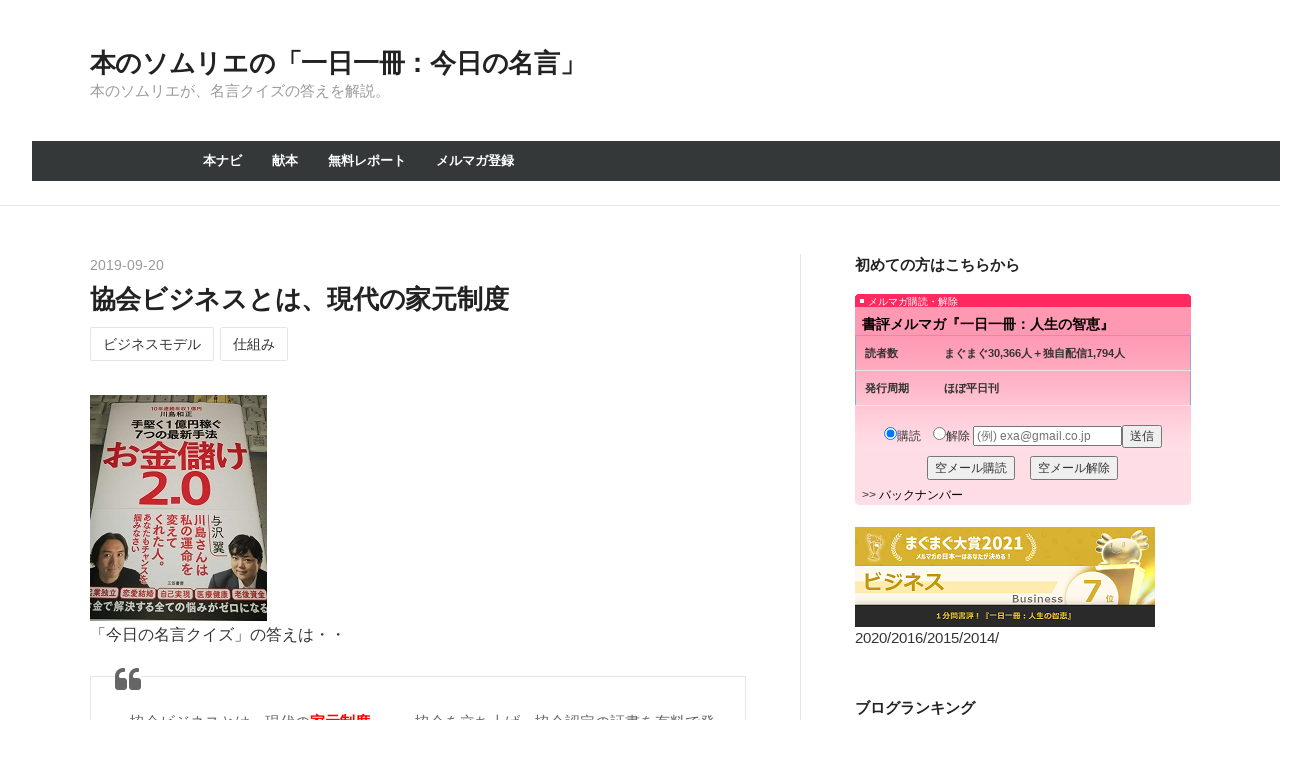

--- FILE ---
content_type: text/html; charset=utf-8
request_url: https://www.1books.jp/entry/2019/09/20/074340
body_size: 17263
content:
<!DOCTYPE html>
<html
  lang="ja"

data-admin-domain="//blog.hatena.ne.jp"
data-admin-origin="https://blog.hatena.ne.jp"
data-author="japantn"
data-avail-langs="ja en"
data-blog="japantn.hatenablog.com"
data-blog-host="japantn.hatenablog.com"
data-blog-is-public="1"
data-blog-name="本のソムリエの「一日一冊：今日の名言」"
data-blog-owner="japantn"
data-blog-show-ads=""
data-blog-show-sleeping-ads=""
data-blog-uri="https://www.1books.jp/"
data-blog-uuid="6653812171406116147"
data-blogs-uri-base="https://www.1books.jp"
data-brand="pro"
data-data-layer="{&quot;hatenablog&quot;:{&quot;admin&quot;:{},&quot;analytics&quot;:{&quot;brand_property_id&quot;:&quot;&quot;,&quot;measurement_id&quot;:&quot;&quot;,&quot;non_sampling_property_id&quot;:&quot;&quot;,&quot;property_id&quot;:&quot;&quot;,&quot;separated_property_id&quot;:&quot;UA-29716941-22&quot;},&quot;blog&quot;:{&quot;blog_id&quot;:&quot;6653812171406116147&quot;,&quot;content_seems_japanese&quot;:&quot;true&quot;,&quot;disable_ads&quot;:&quot;custom_domain&quot;,&quot;enable_ads&quot;:&quot;false&quot;,&quot;enable_keyword_link&quot;:&quot;false&quot;,&quot;entry_show_footer_related_entries&quot;:&quot;true&quot;,&quot;force_pc_view&quot;:&quot;true&quot;,&quot;is_public&quot;:&quot;true&quot;,&quot;is_responsive_view&quot;:&quot;true&quot;,&quot;is_sleeping&quot;:&quot;false&quot;,&quot;lang&quot;:&quot;ja&quot;,&quot;name&quot;:&quot;\u672c\u306e\u30bd\u30e0\u30ea\u30a8\u306e\u300c\u4e00\u65e5\u4e00\u518a\uff1a\u4eca\u65e5\u306e\u540d\u8a00\u300d&quot;,&quot;owner_name&quot;:&quot;japantn&quot;,&quot;uri&quot;:&quot;https://www.1books.jp/&quot;},&quot;brand&quot;:&quot;pro&quot;,&quot;page_id&quot;:&quot;entry&quot;,&quot;permalink_entry&quot;:{&quot;author_name&quot;:&quot;japantn&quot;,&quot;categories&quot;:&quot;\u30d3\u30b8\u30cd\u30b9\u30e2\u30c7\u30eb\t\u4ed5\u7d44\u307f&quot;,&quot;character_count&quot;:647,&quot;date&quot;:&quot;2019-09-20&quot;,&quot;entry_id&quot;:&quot;26006613436931916&quot;,&quot;first_category&quot;:&quot;\u30d3\u30b8\u30cd\u30b9\u30e2\u30c7\u30eb&quot;,&quot;hour&quot;:&quot;7&quot;,&quot;title&quot;:&quot;\u5354\u4f1a\u30d3\u30b8\u30cd\u30b9\u3068\u306f\u3001\u73fe\u4ee3\u306e\u5bb6\u5143\u5236\u5ea6&quot;,&quot;uri&quot;:&quot;https://www.1books.jp/entry/2019/09/20/074340&quot;},&quot;pro&quot;:&quot;pro&quot;,&quot;router_type&quot;:&quot;blogs&quot;}}"
data-device="pc"
data-dont-recommend-pro="false"
data-global-domain="https://hatena.blog"
data-globalheader-color="b"
data-globalheader-type="pc"
data-has-touch-view="1"
data-help-url="https://help.hatenablog.com"
data-hide-header="1"
data-no-suggest-touch-view="1"
data-page="entry"
data-parts-domain="https://hatenablog-parts.com"
data-plus-available="1"
data-pro="true"
data-router-type="blogs"
data-sentry-dsn="https://03a33e4781a24cf2885099fed222b56d@sentry.io/1195218"
data-sentry-environment="production"
data-sentry-sample-rate="0.1"
data-static-domain="https://cdn.blog.st-hatena.com"
data-version="ce040fcbad0d42a5e1cae88990dad0"




  data-initial-state="{}"

  >
  <head prefix="og: http://ogp.me/ns# fb: http://ogp.me/ns/fb# article: http://ogp.me/ns/article#">

  

  
  <meta name="viewport" content="width=device-width, initial-scale=1.0" />


  


  

  <meta name="robots" content="max-image-preview:large" />


  <meta charset="utf-8"/>
  <meta http-equiv="X-UA-Compatible" content="IE=7; IE=9; IE=10; IE=11" />
  <title>協会ビジネスとは、現代の家元制度 - 本のソムリエの「一日一冊：今日の名言」</title>

  
  <link rel="canonical" href="https://www.1books.jp/entry/2019/09/20/074340"/>



  

<meta itemprop="name" content="協会ビジネスとは、現代の家元制度 - 本のソムリエの「一日一冊：今日の名言」"/>

  <meta itemprop="image" content="https://cdn.image.st-hatena.com/image/scale/ea806f75909f4fb738ab84d53eb7f4f3fef2c05a/backend=imagemagick;version=1;width=1300/https%3A%2F%2Fcdn-ak.f.st-hatena.com%2Fimages%2Ffotolife%2Fj%2Fjapantn%2F20190920%2F20190920074101.jpg"/>


  <meta property="og:title" content="協会ビジネスとは、現代の家元制度 - 本のソムリエの「一日一冊：今日の名言」"/>
<meta property="og:type" content="article"/>
  <meta property="og:url" content="https://www.1books.jp/entry/2019/09/20/074340"/>

  <meta property="og:image" content="https://cdn.image.st-hatena.com/image/scale/ea806f75909f4fb738ab84d53eb7f4f3fef2c05a/backend=imagemagick;version=1;width=1300/https%3A%2F%2Fcdn-ak.f.st-hatena.com%2Fimages%2Ffotolife%2Fj%2Fjapantn%2F20190920%2F20190920074101.jpg"/>

<meta property="og:image:alt" content="協会ビジネスとは、現代の家元制度 - 本のソムリエの「一日一冊：今日の名言」"/>
    <meta property="og:description" content="「今日の名言クイズ」の答えは・・ ・協会ビジネスとは、現代の家元制度・・・協会を立ち上げ、協会認定の証書を有料で発行するというビジネスです・・業界標準となる教材と学習講座を作ります。そして、それを修了した人や検定に合格した人に認定書を発行していきます・・最近は・・一般社団法人を立ち上げ、業界標準となるルールと資格を作って、認定するようになっています（ｐ181） 「お金儲け2.0 手堅く1億円稼ぐ7つの最新手法」川島 和正、三笠書房 【私の評価】★★★★☆（82点）[楽天ブックスで購入する]" />
<meta property="og:site_name" content="本のソムリエの「一日一冊：今日の名言」"/>

  <meta property="article:published_time" content="2019-09-19T22:43:40Z" />

    <meta property="article:tag" content="ビジネスモデル" />
    <meta property="article:tag" content="仕組み" />
      <meta name="twitter:card"  content="summary_large_image" />
    <meta name="twitter:image" content="https://cdn.image.st-hatena.com/image/scale/ea806f75909f4fb738ab84d53eb7f4f3fef2c05a/backend=imagemagick;version=1;width=1300/https%3A%2F%2Fcdn-ak.f.st-hatena.com%2Fimages%2Ffotolife%2Fj%2Fjapantn%2F20190920%2F20190920074101.jpg" />  <meta name="twitter:title" content="協会ビジネスとは、現代の家元制度 - 本のソムリエの「一日一冊：今日の名言」" />    <meta name="twitter:description" content="「今日の名言クイズ」の答えは・・ ・協会ビジネスとは、現代の家元制度・・・協会を立ち上げ、協会認定の証書を有料で発行するというビジネスです・・業界標準となる教材と学習講座を作ります。そして、それを修了した人や検定に合格した人に認定書を発行していきます・・最近は・・一般社団法人を立ち上げ、業界標準となるルールと資格を作っ…" />  <meta name="twitter:app:name:iphone" content="はてなブログアプリ" />
  <meta name="twitter:app:id:iphone" content="583299321" />
  <meta name="twitter:app:url:iphone" content="hatenablog:///open?uri=https%3A%2F%2Fwww.1books.jp%2Fentry%2F2019%2F09%2F20%2F074340" />  <meta name="twitter:site" content="@japantn" />
  
    <meta name="description" content="「今日の名言クイズ」の答えは・・ ・協会ビジネスとは、現代の家元制度・・・協会を立ち上げ、協会認定の証書を有料で発行するというビジネスです・・業界標準となる教材と学習講座を作ります。そして、それを修了した人や検定に合格した人に認定書を発行していきます・・最近は・・一般社団法人を立ち上げ、業界標準となるルールと資格を作って、認定するようになっています（ｐ181） 「お金儲け2.0 手堅く1億円稼ぐ7つの最新手法」川島 和正、三笠書房 【私の評価】★★★★☆（82点）[楽天ブックスで購入する]" />
    <meta name="google-site-verification" content="cov6ltlyAA-J8hddj_hIIkfaX30CFuj53H5quAsLZPA" />
    <meta name="keywords" content="本のソムリエ,一日一冊,名言" />
    <meta name="msvalidate.01" content="02B4CF77DFA605126D34F78DCE924EEC" />


  
<script
  id="embed-gtm-data-layer-loader"
  data-data-layer-page-specific="{&quot;hatenablog&quot;:{&quot;blogs_permalink&quot;:{&quot;entry_afc_issued&quot;:&quot;false&quot;,&quot;has_related_entries_with_elasticsearch&quot;:&quot;false&quot;,&quot;is_author_pro&quot;:&quot;true&quot;,&quot;is_blog_sleeping&quot;:&quot;false&quot;,&quot;blog_afc_issued&quot;:&quot;false&quot;}}}"
>
(function() {
  function loadDataLayer(elem, attrName) {
    if (!elem) { return {}; }
    var json = elem.getAttribute(attrName);
    if (!json) { return {}; }
    return JSON.parse(json);
  }

  var globalVariables = loadDataLayer(
    document.documentElement,
    'data-data-layer'
  );
  var pageSpecificVariables = loadDataLayer(
    document.getElementById('embed-gtm-data-layer-loader'),
    'data-data-layer-page-specific'
  );

  var variables = [globalVariables, pageSpecificVariables];

  if (!window.dataLayer) {
    window.dataLayer = [];
  }

  for (var i = 0; i < variables.length; i++) {
    window.dataLayer.push(variables[i]);
  }
})();
</script>

<!-- Google Tag Manager -->
<script>(function(w,d,s,l,i){w[l]=w[l]||[];w[l].push({'gtm.start':
new Date().getTime(),event:'gtm.js'});var f=d.getElementsByTagName(s)[0],
j=d.createElement(s),dl=l!='dataLayer'?'&l='+l:'';j.async=true;j.src=
'https://www.googletagmanager.com/gtm.js?id='+i+dl;f.parentNode.insertBefore(j,f);
})(window,document,'script','dataLayer','GTM-P4CXTW');</script>
<!-- End Google Tag Manager -->











  <link rel="shortcut icon" href="https://www.1books.jp/icon/favicon">
<link rel="apple-touch-icon" href="https://www.1books.jp/icon/touch">
<link rel="icon" sizes="192x192" href="https://www.1books.jp/icon/link">

  

<link rel="alternate" type="application/atom+xml" title="Atom" href="https://www.1books.jp/feed"/>
<link rel="alternate" type="application/rss+xml" title="RSS2.0" href="https://www.1books.jp/rss"/>

  <link rel="alternate" type="application/json+oembed" href="https://hatena.blog/oembed?url=https%3A%2F%2Fwww.1books.jp%2Fentry%2F2019%2F09%2F20%2F074340&amp;format=json" title="oEmbed Profile of 協会ビジネスとは、現代の家元制度"/>
<link rel="alternate" type="text/xml+oembed" href="https://hatena.blog/oembed?url=https%3A%2F%2Fwww.1books.jp%2Fentry%2F2019%2F09%2F20%2F074340&amp;format=xml" title="oEmbed Profile of 協会ビジネスとは、現代の家元制度"/>
  
  <link rel="author" href="http://www.hatena.ne.jp/japantn/">

  

  
      <link rel="preload" href="https://cdn-ak.f.st-hatena.com/images/fotolife/j/japantn/20190920/20190920074101.jpg" as="image"/>


  
    
<link rel="stylesheet" type="text/css" href="https://cdn.blog.st-hatena.com/css/blog.css?version=ce040fcbad0d42a5e1cae88990dad0"/>

    
  <link rel="stylesheet" type="text/css" href="https://usercss.blog.st-hatena.com/blog_style/6653812171406116147/0d8db105b539a1d13fe783677d84e0f177797389"/>
  
  

  

  
<script> </script>

  
<style>
  div#google_afc_user,
  div.google-afc-user-container,
  div.google_afc_image,
  div.google_afc_blocklink {
      display: block !important;
  }
</style>


  

  
    <script type="application/ld+json">{"@context":"http://schema.org","@type":"Article","dateModified":"2019-12-13T09:04:42+09:00","datePublished":"2019-09-20T07:43:40+09:00","description":"「今日の名言クイズ」の答えは・・ ・協会ビジネスとは、現代の家元制度・・・協会を立ち上げ、協会認定の証書を有料で発行するというビジネスです・・業界標準となる教材と学習講座を作ります。そして、それを修了した人や検定に合格した人に認定書を発行していきます・・最近は・・一般社団法人を立ち上げ、業界標準となるルールと資格を作って、認定するようになっています（ｐ181） 「お金儲け2.0 手堅く1億円稼ぐ7つの最新手法」川島 和正、三笠書房 【私の評価】★★★★☆（82点）[楽天ブックスで購入する]","headline":"協会ビジネスとは、現代の家元制度","image":["https://cdn-ak.f.st-hatena.com/images/fotolife/j/japantn/20190920/20190920074101.jpg"],"mainEntityOfPage":{"@id":"https://www.1books.jp/entry/2019/09/20/074340","@type":"WebPage"}}</script>

  

  <script>
     (adsbygoogle = window.adsbygoogle || []).push({
          google_ad_client: "ca-pub-8413421780898596",
          enable_page_level_ads: true
     });
</script>
<meta name="google-site-verification" content="cov6ltlyAA-J8hddj_hIIkfaX30CFuj53H5quAsLZPA" />
<meta property="fb:pages" content="239652272739159" />
</head>

  <body class="page-entry enable-top-editarea enable-bottom-editarea category-ビジネスモデル category-仕組み globalheader-off globalheader-ng-enabled">
    

<div id="globalheader-container"
  data-brand="hatenablog"
  style="display: none"
  >
  <iframe id="globalheader" height="37" frameborder="0" allowTransparency="true"></iframe>
</div>


  
  
  

  <div id="container">
    <div id="container-inner">
      <header id="blog-title" data-brand="hatenablog">
  <div id="blog-title-inner" >
    <div id="blog-title-content">
      <h1 id="title"><a href="https://www.1books.jp/">本のソムリエの「一日一冊：今日の名言」</a></h1>
      
        <h2 id="blog-description">本のソムリエが、名言クイズの答えを解説。</h2>
      
    </div>
  </div>
</header>

      
  <div id="top-editarea">
    <span class="menu-toggle"><i class="blogicon-reorder lg"></i>MENU</span>
<ul id='menu'>
<div class="menu-inner">

<li><a href='https://1book.biz/'>本ナビ</a></li>
<li><a href='https://1book.biz/mailmag.html#address'>献本</a></li>
<li><a href='https://1book.biz/report/index.html'>無料レポート</a></li>
<li><a href='https://1book.biz/mailmag.html'>メルマガ登録</a></li>

</div>
</ul>


 <script type="text/javascript" src="https://code.jquery.com/jquery-1.9.1.min.js"></script>
<script>
    $(function(){
        $(".menu-toggle").on("click", function() {
            $(this).next().slideToggle();
        });
    });
     $(window).resize(function(){
    var win = $(window).width();
    var p = 768;
    if(win > p){
      $("#menu").show();
    } else {
      $("#menu").hide();
    }
  });
</script>

  </div>


      
      




<div id="content" class="hfeed"
  
  >
  <div id="content-inner">
    <div id="wrapper">
      <div id="main">
        <div id="main-inner">
          

          



          
  
  <!-- google_ad_section_start -->
  <!-- rakuten_ad_target_begin -->
  
  
  

  

  
    
      
        <article class="entry hentry test-hentry js-entry-article date-first autopagerize_page_element chars-400 words-100 mode-html entry-odd" id="entry-26006613436931916" data-keyword-campaign="" data-uuid="26006613436931916" data-publication-type="entry">
  <div class="entry-inner">
    <header class="entry-header">
  
    <div class="date entry-date first">
    <a href="https://www.1books.jp/archive/2019/09/20" rel="nofollow">
      <time datetime="2019-09-19T22:43:40Z" title="2019-09-19T22:43:40Z">
        <span class="date-year">2019</span><span class="hyphen">-</span><span class="date-month">09</span><span class="hyphen">-</span><span class="date-day">20</span>
      </time>
    </a>
      </div>
  <h1 class="entry-title">
  <a href="https://www.1books.jp/entry/2019/09/20/074340" class="entry-title-link bookmark">協会ビジネスとは、現代の家元制度</a>
</h1>

  
  

  <div class="entry-categories categories">
    
    <a href="https://www.1books.jp/archive/category/%E3%83%93%E3%82%B8%E3%83%8D%E3%82%B9%E3%83%A2%E3%83%87%E3%83%AB" class="entry-category-link category-ビジネスモデル">ビジネスモデル</a>
    
    <a href="https://www.1books.jp/archive/category/%E4%BB%95%E7%B5%84%E3%81%BF" class="entry-category-link category-仕組み">仕組み</a>
    
  </div>


  

  

</header>

    


    <div class="entry-content hatenablog-entry">
  
    <p><a class="http-image" href="https://1book.biz/2019/09/20/kawashima.html"><img class="hatena-fotolife" src="https://cdn-ak.f.st-hatena.com/images/fotolife/j/japantn/20190920/20190920074101.jpg" alt="お金儲け2.0 手堅く1億円稼ぐ7つの最新手法" /></a></p>
<p>「今日の名言クイズ」の答えは・・</p>
<blockquote>・協会ビジネスとは、現代の<span style="color: #ff0000;"><strong>家元制度</strong></span>・・・協会を立ち上げ、協会認定の証書を有料で発行するというビジネスです・・業界標準となる教材と学習講座を作ります。そして、それを修了した人や検定に合格した人に認定書を発行していきます・・最近は・・一般社団法人を立ち上げ、業界標準となるルールと資格を作って、認定するようになっています（ｐ181）</blockquote>
<p><br /> 「<a href="https://amazon.co.jp/o/ASIN/4837927947/mag06-22/ref=nosim/">お金儲け2.0 手堅く1億円稼ぐ7つの最新手法</a>」川島 和正、三笠書房 <br />【私の評価】★★★★☆（82点）<br />[<a href="https://a.r10.to/hyEqwv">楽天ブックスで購入する</a>]</p>


<p> </p>
<p>■協会ビジネスは業界標準となるような <br />　協会を作り、会費徴収したり、<br /> 　資格を取るための講習会や試験で <br />　お金を稼ぐビジネスモデルです。</p>
<p> </p>
<p>　家元制度もそうですし、<br /> 　省庁が規制により資格を作り、<br /> 　協会を作って天下るのも <br />　同じビジネスモデルです。</p>
<p> </p>
<p>■協会ビジネスが有望なのは、<br /> 　安定した収入があることだけでなく<br /> 　協会を支配することで <br />　その業界を支配できることでしょう。</p>
<p> </p>
<p>　支配するという点では、<br /> 　日本弁護士連合会や日本教職員組合、<br /> 　日本ボクシング連盟など既存の協会を<br /> 　乗っ取るのも効果的です。</p>
<p> </p>
<p><br /> ↓↓この名言に「なるほどね！」と思ったら<br /><a href="http://blog.with2.net/link.php?155145" target="_blank">クリック</a>をお願いします<br /> <a href="http://blog.with2.net/link.php?155145" title="人気ブログランキングへ"><img src="https://cdn-ak.f.st-hatena.com/images/fotolife/j/japantn/20180110/20180110211543.gif" width="88" height="31" border="0" /><img class="hatena-fotolife" title="ブログランキング第2位" src="https://cdn-ak.f.st-hatena.com/images/fotolife/j/japantn/20180110/20180110210850.png" alt="ブログランキング第2位" /></a></p>
<p>いつも応援ありがとうございます<br /> </p>
<p> </p>
<p> </p>
<div class="amazlet-box" style="margin-bottom: 0px;">
<div class="amazlet-image" style="float: left; margin: 0px 12px 1px 0px;"><a href="http://www.amazon.co.jp/exec/obidos/ASIN/4837927947/mag06-22/ref=nosim/" name="amazletlink" target="_blank"><img style="border: none;" src="https://images-fe.ssl-images-amazon.com/images/I/51pIz33gZ2L._SL160_.jpg" alt="お金儲け2.0 手堅く1億円稼ぐ7つの最新手法 (単行本)" /></a></div>
<div class="amazlet-info" style="line-height: 120%; margin-bottom: 10px;">
<div class="amazlet-name" style="margin-bottom: 10px; line-height: 120%;"><a href="http://www.amazon.co.jp/exec/obidos/ASIN/4837927947/mag06-22/ref=nosim/" name="amazletlink" target="_blank">お金儲け2.0 手堅く1億円稼ぐ7つの最新手法 (単行本)</a>
<div class="amazlet-powered-date" style="font-size: 80%; margin-top: 5px; line-height: 120%;">posted with Amazonアソシエイト at 19.09.19</div>
</div>
<div class="amazlet-detail">川島 和正 <br />三笠書房 <br />売り上げランキング: 639</div>
<div class="amazlet-sub-info" style="float: left;">
<div class="amazlet-link" style="margin-top: 5px;"><a href="http://www.amazon.co.jp/exec/obidos/ASIN/4837927947/mag06-22/ref=nosim/" name="amazletlink" target="_blank">Amazon.co.jpで詳細を見る</a></div>
</div>
</div>
<div class="amazlet-footer" style="clear: left;"> </div>
</div>
<p><br /> <a href="https://1book.biz/2019/09/20/kawashima.html"><img class="hatena-fotolife" title="続きを本ナビで読む" src="https://cdn-ak.f.st-hatena.com/images/fotolife/j/japantn/20160807/20160807200418.png" alt="続きを本ナビで読む" /></a> </p>
<p> </p>
    
    




    

  
</div>

    
  <footer class="entry-footer">
    
    <div class="entry-tags-wrapper">
  <div class="entry-tags">  </div>
</div>

    <p class="entry-footer-section track-inview-by-gtm" data-gtm-track-json="{&quot;area&quot;: &quot;finish_reading&quot;}">
  <span class="author vcard"><span class="fn" data-load-nickname="1" data-user-name="japantn" >japantn</span></span>
  <span class="entry-footer-time"><a href="https://www.1books.jp/entry/2019/09/20/074340"><time data-relative datetime="2019-09-19T22:43:40Z" title="2019-09-19T22:43:40Z" class="updated">2019-09-20 07:43</time></a></span>
  
  
  
</p>

    
  <div
    class="hatena-star-container"
    data-hatena-star-container
    data-hatena-star-url="https://www.1books.jp/entry/2019/09/20/074340"
    data-hatena-star-title="協会ビジネスとは、現代の家元制度"
    data-hatena-star-variant="profile-icon"
    data-hatena-star-profile-url-template="https://blog.hatena.ne.jp/{username}/"
  ></div>


    
<div class="social-buttons">
  
  
    <div class="social-button-item">
      <a href="https://b.hatena.ne.jp/entry/s/www.1books.jp/entry/2019/09/20/074340" class="hatena-bookmark-button" data-hatena-bookmark-url="https://www.1books.jp/entry/2019/09/20/074340" data-hatena-bookmark-layout="vertical-balloon" data-hatena-bookmark-lang="ja" title="この記事をはてなブックマークに追加"><img src="https://b.st-hatena.com/images/entry-button/button-only.gif" alt="この記事をはてなブックマークに追加" width="20" height="20" style="border: none;" /></a>
    </div>
  
  
    <div class="social-button-item">
      <div class="fb-share-button" data-layout="box_count" data-href="https://www.1books.jp/entry/2019/09/20/074340"></div>
    </div>
  
  
    
    
    <div class="social-button-item">
      <a
          class="entry-share-button entry-share-button-twitter test-share-button-twitter"
          href="https://x.com/intent/tweet?text=%E5%8D%94%E4%BC%9A%E3%83%93%E3%82%B8%E3%83%8D%E3%82%B9%E3%81%A8%E3%81%AF%E3%80%81%E7%8F%BE%E4%BB%A3%E3%81%AE%E5%AE%B6%E5%85%83%E5%88%B6%E5%BA%A6+-+%E6%9C%AC%E3%81%AE%E3%82%BD%E3%83%A0%E3%83%AA%E3%82%A8%E3%81%AE%E3%80%8C%E4%B8%80%E6%97%A5%E4%B8%80%E5%86%8A%EF%BC%9A%E4%BB%8A%E6%97%A5%E3%81%AE%E5%90%8D%E8%A8%80%E3%80%8D&amp;url=https%3A%2F%2Fwww.1books.jp%2Fentry%2F2019%2F09%2F20%2F074340"
          title="X（Twitter）で投稿する"
        ></a>
    </div>
  
  
  
  
  
  
</div>

    

    <div class="customized-footer">
      

        

          <div class="entry-footer-modules" id="entry-footer-secondary-modules">        </div>
        

      
    </div>
    
  <div class="comment-box js-comment-box">
    
    <ul class="comment js-comment">
      <li class="read-more-comments" style="display: none;"><a>もっと読む</a></li>
    </ul>
    
      <a class="leave-comment-title js-leave-comment-title">コメントを書く</a>
    
  </div>

  </footer>

  </div>
</article>

      
      
    
  

  
  <!-- rakuten_ad_target_end -->
  <!-- google_ad_section_end -->
  
  
  
  <div class="pager pager-permalink permalink">
    
      
      <span class="pager-prev">
        <a href="https://www.1books.jp/entry/2019/09/23/093024" rel="prev">
          <span class="pager-arrow">&laquo; </span>
          その雑誌では、Kの「スケバン写真」を掲載…
        </a>
      </span>
    
    
      
      <span class="pager-next">
        <a href="https://www.1books.jp/entry/2019/09/19/064530" rel="next">
          アメリカ海軍の平時における各階級将校の…
          <span class="pager-arrow"> &raquo;</span>
        </a>
      </span>
    
  </div>


  



        </div>
      </div>

      <aside id="box1">
  <div id="box1-inner">
  </div>
</aside>

    </div><!-- #wrapper -->

    
<aside id="box2">
  
  <div id="box2-inner">
    
      
<div class="hatena-module hatena-module-html">
    <div class="hatena-module-title">初めての方はこちらから</div>
  <div class="hatena-module-body">
     <div style="width:100%;">
<div style="height:13px;background:url(https://1book.biz/pub-form/small_r_left_top.gif) no-repeat left top;"><div style="height:13px;background:url(https://1book.biz/pub-form/small_r_right_top.gif) no-repeat right top;"><div style="margin:0 5px;padding-left:8px; height:13px; color:#fff; background:#ff2960 url(https://1book.biz/pub-form/small_r_tit.gif) no-repeat left top; font-size:10px;">メルマガ購読・解除</div></div></div>
<div style="background:#ffdde6 url(https://1book.biz/pub-form/small_r_bg.gif) repeat-x; text-align:center; font-size:12px;">
<div style="padding:7px 7px 0; font-size:14px; text-align:left;"><a href="https://www.mag2.com/m/0000094236.html" style="color:#000; font-weight:bold;">書評メルマガ『一日一冊：人生の智恵』</a></div>
<div><table style="background-color:transparent;border:solid #93a3e3 1px;"><tr><th>読者数</th><th>まぐまぐ30,366人＋独自配信1,794人</th></tr><tr><th>発行周期</th><th>ほぼ平日刊</th></tr></table></div>
<form name="mag2-form" action="https://regist.mag2.com/reader/Magrdop" method="POST" style="margin:8px 0 8px;"><input type="hidden" name="magid" value="94236" /><input type="hidden" name="reg" value="hakkou" /><label><input type="radio" name="op" value="reg" title="購読" checked="checked" onclick="" />購読</label>&emsp;<label><input type="radio" name="op" value="unreg" title="解除" onclick="" />解除</label>
<input type="text" name="rdemail" value="" size="19" title="メールアドレス" placeholder="(例) exa@gmail.co.jp" /><input type="submit" value="送信" title="送信" /></form>
<div><a href="mailto:kara%2dreg%2b1book%40bookmag2%2ecom"><button type="button">空メール購読</button></a>&emsp;
<a href="mailto:kara%2drm%2b1book%40bookmag2%2ecom"><button type="button">空メール解除</button></a></div>
<div style="margin:0 7px; padding:6px 0 2px; height:13px; position:relative; text-align:left;">&gt;&gt;&nbsp;<a href="http://bookmag2.com/_bcn?id=1book" style="color:#000;">バックナンバー</a></div>
</div>
<div style="height:4px;background:url(https://1book.biz/pub-form/small_r_left_bot.gif) no-repeat left top;"><div style="background:url(https://1book.biz/pub-form/small_r_right_bot.gif) no-repeat right top;"><div style="margin:0 5px;padding-left:8px; height:4px; background-color:#ffdde6; font-size:1px;">&nbsp;</div></div></div>
</div><br>
<a href="https://www.mag2.com/events/mag2year/2021/category/business#rank-7"><img alt="まぐまぐ大賞2021ビジネス7位" loading="lazy" src="https://1book.biz/image/mag2year2021-banner-300.png" width="300" height="100" class="mt-image-none" style="" /></a><br><a href="https://www.mag2.com/events/mag2year/2020/category/business.html#94236">2020</a>/<a href="https://www.mag2.com/events/mag2year/2016/category/knowledge.html">2016</a>/<a href="https://www.mag2.com/events/mag2year/2015/page/cate06/#prize02" target="_blank" rel="noopener">2015</a>/<a href="https://www.mag2.com/events/mag2year/2014/free/new.html">2014/</a>
  </div>
</div>

    
      
<div class="hatena-module hatena-module-html">
    <div class="hatena-module-title">ブログランキング</div>
  <div class="hatena-module-body">
    <p><a class="http-image" href="http://blog.with2.net/link.php?155145"><img class="hatena-fotolife" title="ブログランキング" src="https://cdn-ak.f.st-hatena.com/images/fotolife/j/japantn/20161024/20161024213759.gif" alt="ブログランキング" /></a></p>
<p><a href="https://1book.biz/amazonaudible.html">audibleとaudiobook.jpの比較</a></p>
  </div>
</div>

    
      
<div class="hatena-module hatena-module-html">
    <div class="hatena-module-title">お薦めの書籍</div>
  <div class="hatena-module-body">
    <table border=0>
<tr align="center"><td colspan=2><a href="https://1book.biz/mt/mt-search.cgi?blog_id=1&tag=97%E7%82%B9&limit=20">97点</a></td></tr>
<tr><td><a target="_blank"  href="https://www.amazon.co.jp/gp/product/4799106562/ref=as_li_tl?ie=UTF8&camp=247&creative=1211&creativeASIN=4799106562&linkCode=as2&tag=1mmag-22&linkId=c7ed488ad206d1b657e8053e8e21c272"><img src="https://images-fe.ssl-images-amazon.com/images/I/51HaBgvbOmL._SL160_.jpg" alt="【小さな会社】 ネット通販 億超えのルール" style="border: none;" /></a>
<br />
<a href="https://1book.biz/2017/12/19/e-commerce.html">「【小さな会社】 ネット通販 億超えのルール」西村 公児</a></td><td><a href="https://www.amazon.co.jp/%E5%BE%A1%E7%A4%BE%E3%81%AE%E3%82%B7%E3%82%B9%E3%83%86%E3%83%A0%E7%99%BA%E6%B3%A8%E3%81%AF%E3%80%81%E3%81%AA%E3%81%9C%E3%80%8C%E3%83%99%E3%83%B3%E3%83%80%E3%83%BC%E9%81%B8%E3%81%B3%E3%80%8D%E3%81%A7%E5%A4%B1%E6%95%97%E3%81%99%E3%82%8B%E3%81%AE%E3%81%8B-%E7%94%B0%E6%9D%91-%E6%98%87%E5%B9%B3/dp/4297128160?__mk_ja_JP=%E3%82%AB%E3%82%BF%E3%82%AB%E3%83%8A&crid=14OPX0V46Z2X1&keywords=%E5%BE%A1%E7%A4%BE%E3%81%AE%E3%82%B7%E3%82%B9%E3%83%86%E3%83%A0%E7%99%BA%E6%B3%A8%E3%81%AF%E3%80%81%E3%81%AA%E3%81%9C%E3%80%8C%E3%83%99%E3%83%B3%E3%83%80%E3%83%BC%E9%81%B8%E3%81%B3%E3%80%8D%E3%81%A7%E5%A4%B1%E6%95%97%E3%81%99%E3%82%8B%E3%81%AE%E3%81%8B&qid=1652647808&s=books&sprefix=%E5%BE%A1%E7%A4%BE%E3%81%AE%E3%82%B7%E3%82%B9%E3%83%86%E3%83%A0%E7%99%BA%E6%B3%A8%E3%81%AF+%E3%81%AA%E3%81%9C+%E3%83%99%E3%83%B3%E3%83%80%E3%83%BC%E9%81%B8%E3%81%B3+%E3%81%A7%E5%A4%B1%E6%95%97%E3%81%99%E3%82%8B%E3%81%AE%E3%81%8B%2Cstripbooks%2C357&sr=1-1&linkCode=li2&tag=1mmag-22&linkId=0c59e30767744790f18cee312d4e656d&language=ja_JP&ref_=as_li_ss_il" target="_blank"><img loading="lazy" alt="「御社のシステム発注は、なぜ「ベンダー選び」で失敗するのか」田村 昇平" src="https://1book.biz/image/ssDSC_2866.jpg" width="110" height="160" class="mt-image-none" style="" /></a>
<br /><a href="https://1book.biz/2022/05/16/vender.html">「御社のシステム発注は、なぜ「ベンダー選び」で失敗するのか」田村 昇平</a></td></tr>
<tr align="center"><td colspan=2><a href="https://1book.biz/mt/mt-search.cgi?blog_id=1&tag=96%E7%82%B9&limit=20">96点</a></td></tr>
<tr><td><a href="https://www.amazon.co.jp/%E3%82%B3%E3%83%B3%E3%82%B5%E3%83%AB%E3%82%BF%E3%83%B3%E3%83%88%E3%81%AE%E3%81%9F%E3%82%81%E3%81%AE-%E3%82%AD%E3%83%A9%E3%83%BC%E3%82%B3%E3%83%B3%E3%83%86%E3%83%B3%E3%83%84-%E3%81%A7%E7%A8%BC%E3%81%90%E6%B3%95%E3%80%88%E6%96%B0%E8%A3%85%E7%89%88%E3%80%89-%E4%BA%94%E8%97%A4%E4%B8%87%E6%99%B6%E3%81%AE%E3%80%8C%E6%88%90%E5%8A%9F%E3%81%99%E3%82%8B%E3%82%B3%E3%83%B3%E3%82%B5%E3%83%AB%E3%82%BF%E3%83%B3%E3%83%88%E3%83%93%E3%82%B8%E3%83%8D%E3%82%B9%E3%80%8D%E3%82%B7%E3%83%AA%E3%83%BC%E3%82%BA-%E4%BA%94%E8%97%A4%E4%B8%87%E6%99%B6/dp/4434308467?__mk_ja_JP=%E3%82%AB%E3%82%BF%E3%82%AB%E3%83%8A&keywords=%E3%82%B3%E3%83%B3%E3%82%B5%E3%83%AB%E3%82%BF%E3%83%B3%E3%83%88%E3%81%AE%E3%81%9F%E3%82%81%E3%81%AE%E3%80%8C%E3%82%AD%E3%83%A9%E3%83%BC%E3%82%B3%E3%83%B3%E3%83%86%E3%83%B3%E3%83%84%E3%80%8D%E3%81%A7%E7%A8%BC%E3%81%90%E6%B3%95&qid=1662529223&sr=8-1-spons&psc=1&spLa=[base64]%3D&linkCode=li2&tag=1mmag-22&linkId=2a0ed3769262420d261516feb9d1c6dd&language=ja_JP&ref_=as_li_ss_il" target="_blank"><img loading="lazy" alt="「コンサルタントのための「キラーコンテンツ」で稼ぐ法〈新装版〉」五藤万晶" src="https://1book.biz/image/consultnat.jpg" width="111" height="164" class="mt-image-none" style="" /></a><br />
<a href="https://1book.biz/2013/09/11/post-2553.html">「コンサルタントのためのキラーコンテンツで稼ぐ法」五藤万晶</a></td><td><a href="https://www.amazon.co.jp/%E3%83%9C%E3%82%B1%E6%97%A5%E5%92%8C%E2%80%95%E3%82%8F%E3%81%8C%E5%AE%B6%E3%81%AB%E8%AA%8D%E7%9F%A5%E7%97%87%E3%81%8C%E3%82%84%E3%81%A3%E3%81%A6%E6%9D%A5%E3%81%9F-%E3%81%A9%E3%81%86%E3%81%99%E3%82%8B-%E3%81%A9%E3%81%86%E3%81%AA%E3%82%8B-%E9%95%B7%E8%B0%B7%E5%B7%9D-%E5%98%89%E5%93%89/dp/4761275448?_encoding=UTF8&qid=&sr=&linkCode=li2&tag=1mmag-22&linkId=13d058dbb3b665feb3e600653d8c4877&language=ja_JP&ref_=as_li_ss_il" target="_blank"><img loading="lazy" alt="「ボケ日和―わが家に認知症がやって来た! どうする?どうなる?」長谷川 嘉哉" src="https://1book.biz/image/boke.jpg" width="114" height="155" class="mt-image-none" style="" /></a>
<br /><a href="https://1book.biz/2021/05/07/hasegawa-yoshiya.html">「ボケ日和―わが家に認知症がやって来た! どうする?どうなる?」長谷川 嘉哉</a>
</td></tr>
<tr align="center"><td colspan=2><a href="https://1book.biz/mt/mt-search.cgi?blog_id=1&tag=95%E7%82%B9&limit=20">95点</a></td></tr>
<tr><td>
<a href="https://www.amazon.co.jp/%E5%AE%9F%E6%96%BD%E3%81%99%E3%82%8B%E9%A0%86%E3%81%AB%E8%A7%A3%E8%AA%AC%EF%BC%81%E3%80%8C%E3%83%9E%E3%83%BC%E3%82%B1%E3%83%86%E3%82%A3%E3%83%B3%E3%82%B0%E3%80%8D%E5%AE%9F%E8%B7%B5%E8%AC%9B%E5%BA%A7-%E5%BC%93%E5%89%8A-%E5%BE%B9/dp/4534060157?__mk_ja_JP=%E3%82%AB%E3%82%BF%E3%82%AB%E3%83%8A&crid=7T0PYZN1OPEF&keywords=%E5%AE%9F%E6%96%BD%E3%81%99%E3%82%8B%E9%A0%86%E3%81%AB%E8%A7%A3%E8%AA%AC%EF%BC%81%E3%80%8C%E3%83%9E%E3%83%BC%E3%82%B1%E3%83%86%E3%82%A3%E3%83%B3%E3%82%B0%E3%80%8D%E5%AE%9F%E8%B7%B5%E8%AC%9B%E5%BA%A7&qid=1686003475&s=books&sprefix=%E5%AE%9F%E6%96%BD%E3%81%99%E3%82%8B%E9%A0%86%E3%81%AB%E8%A7%A3%E8%AA%AC+%E3%83%9E%E3%83%BC%E3%82%B1%E3%83%86%E3%82%A3%E3%83%B3%E3%82%B0+%E5%AE%9F%E8%B7%B5%E8%AC%9B%E5%BA%A7%2Cstripbooks%2C925&sr=1-2&linkCode=li2&tag=1mmag-22&linkId=c161df6675c41707b083eec4ee37a3cc&language=ja_JP&ref_=as_li_ss_il" target="_blank"><img loading="lazy" alt="「実施する順に解説！「マーケティング」実践講座」弓削 徹" src="https://1book.biz/image/ssDSC_4008.jpg" width="130" height="156" class="mt-image-none" style="" /></a>
<br />
<a href="https://1book.biz/2023/06/06/yuge-toru.html">「実施する順に解説！「マーケティング」実践講座」弓削 徹</a></td><td></td></tr>
<tr align="center"><td colspan=2><a href="https://1book.biz/mt/mt-search.cgi?blog_id=1&tag=94%E7%82%B9&limit=20">94点</a></td></tr>
<tr><td><a href="https://www.amazon.co.jp/%E3%81%B2%E3%81%A8%E3%82%8A%E7%A4%BE%E9%95%B7%E3%81%AB%E3%81%AA%E3%81%A3%E3%81%A6%E3%81%84%E3%81%8D%E3%81%AA%E3%82%8A%E5%B9%B4%E5%8F%8E%E3%82%92650%E4%B8%87%E5%86%86%E3%81%AB%E3%81%99%E3%82%8B%E6%96%B9%E6%B3%95-%E6%9D%BE%E5%B0%BE-%E6%98%AD%E4%BB%81/dp/4426128102?__mk_ja_JP=%E3%82%AB%E3%82%BF%E3%82%AB%E3%83%8A&crid=35LH9GN78YFA0&keywords=%E3%81%B2%E3%81%A8%E3%82%8A%E7%A4%BE%E9%95%B7%E3%81%AB%E3%81%AA%E3%81%A3%E3%81%A6%E3%81%84%E3%81%8D%E3%81%AA%E3%82%8A%E5%B9%B4%E5%8F%8E%E3%82%92650%E4%B8%87%E5%86%86%E3%81%AB%E3%81%99%E3%82%8B%E6%96%B9%E6%B3%95&qid=1657831800&s=books&sprefix=%E3%81%B2%E3%81%A8%E3%82%8A%E7%A4%BE%E9%95%B7%E3%81%AB%E3%81%AA%E3%81%A3%E3%81%A6%E3%81%84%E3%81%8D%E3%81%AA%E3%82%8A%E5%B9%B4%E5%8F%8E%E3%82%92650%E4%B8%87%E5%86%86%E3%81%AB%E3%81%99%E3%82%8B%E6%96%B9%E6%B3%95%2Cstripbooks%2C379&sr=1-1&linkCode=li2&tag=1mmag-22&linkId=ae54a274bf75f14b59d340180e71e00d&language=ja_JP&ref_=as_li_ss_il" target="_blank"><img loading="lazy" alt="「ひとり社長になっていきなり年収を650万円にする方法」松尾 昭仁" src="https://1book.biz/image/ssDSC_2957.jpg" width="119" height="158" class="mt-image-none" style="" /></a>
<br />
<a href="https://1book.biz/2022/07/15/matsuo-akihito.html">「ひとり社長になっていきなり年収を650万円にする方法」松尾 昭仁</a></td><td>
<a href="https://www.amazon.co.jp/%E4%BC%9A%E7%A4%BE%E5%93%A1%E3%81%8C%E5%83%8D%E3%81%8D%E3%81%AA%E3%81%8C%E3%82%89%E6%9C%8830%E4%B8%87%E5%86%86%E3%82%92%E7%A8%BC%E3%81%90%E8%B5%B7%E6%A5%AD%E6%B3%95-%E6%96%B0%E4%BA%95-%E4%B8%80/dp/4492261214?__mk_ja_JP=%E3%82%AB%E3%82%BF%E3%82%AB%E3%83%8A&dib=eyJ2IjoiMSJ9.oBVnaKV89dokawuqVjZ3ocntd93UGr7iKns-3iZdoKdHTMYWB13R2P30MlhAxaGklSt0I9u1NlOwSwJs-TzdiA.zod2rcZ38R2j_Z8QK3VQzKg0nQqBhO9DGso0m_Rgt1o&dib_tag=se&keywords=%E4%BC%9A%E7%A4%BE%E5%93%A1%E3%81%8C%E5%83%8D%E3%81%8D%E3%81%AA%E3%81%8C%E3%82%89%E6%9C%8830%E4%B8%87%E5%86%86%E3%82%92%E7%A8%BC%E3%81%90%E8%B5%B7%E6%A5%AD%E6%B3%95&qid=1742174219&s=books&sr=1-1&linkCode=ll1&tag=1mmag-22&linkId=6300e9419dba5ecd190e4227d04e54c7&language=ja_JP&ref_=as_li_ss_tl" target="_blank"><img alt="「会社員が働きながら月30万円を稼ぐ起業法」新井一" src="https://1book.biz/image/sskaisyaingahatarakinagara.jpg" width="115" height="163" class="mt-image-none" style="" /></a>
<br />
<a href="https://1book.biz/2025/03/17/arai-hajime.html">「会社員が働きながら月30万円を稼ぐ起業法」新井一</a>
</td></tr>
<tr align="center"><td colspan=2><a href="https://1book.biz/mt/mt-search.cgi?blog_id=1&tag=93%E7%82%B9&limit=20">93点</a></td></tr>
<tr><td><a href="https://www.amazon.co.jp/%E6%9C%80%E9%AB%98%E3%81%AE%E3%83%91%E3%83%BC%E3%83%88%E3%83%8A%E3%83%BC%E3%81%AB%E6%84%9B%E3%81%95%E3%82%8C%E3%82%8B%E2%80%9C%E6%BA%96%E5%82%99%E2%80%9D-%E5%92%8C%E6%B3%89%E3%81%B2%E3%81%A8%E3%81%BF/dp/4413233840?__mk_ja_JP=%E3%82%AB%E3%82%BF%E3%82%AB%E3%83%8A&dib=eyJ2IjoiMSJ9.vzUB3-3fAkciMBLXnz37ntr_bQqwMm6eNIiIAeh72SA38Y1whekDgPPiO58TpR6suOOzE4z0MV0Tv4js-CvpSg.QwUsRRulltgTdqwZ6GgC8dwS1OEiGjTBh2nVt20audg&dib_tag=se&keywords=%E6%9C%80%E9%AB%98%E3%81%AE%E3%83%91%E3%83%BC%E3%83%88%E3%83%8A%E3%83%BC%E3%81%AB%E6%84%9B%E3%81%95%E3%82%8C%E3%82%8B%E6%BA%96%E5%82%99&qid=1735699943&s=books&sr=1-1&linkCode=ll1&tag=1mmag-22&linkId=a8d47789e7d63e96faf1340946b3d5dc&language=ja_JP&ref_=as_li_ss_tl" target="_blank"><img alt="「最高のパートナーに愛される"準備"」和泉ひとみ" src="https://1book.biz/image/saikounohapna.webp" width="108" height="157" class="mt-image-none" style="" /></a><br />
<a href="https://1book.biz/2025/01/01/izumi-hitomi.html">「最高のパートナーに愛される"準備"」和泉ひとみ</a></td>
<td><a href="https://www.amazon.co.jp/%E7%A4%BE%E5%A4%96CFO%E3%81%AB%E3%81%AA%E3%81%A3%E3%81%A6%E3%80%81%E3%81%9F%E3%81%A1%E3%81%BE%E3%81%A1%E5%B9%B4%E5%8F%8E1200%E4%B8%87%E5%86%86%E3%82%92%E7%A8%BC%E3%81%90%E6%96%B9%E6%B3%95-%E9%95%B7%E5%8F%8B-%E5%A4%A7%E5%85%B8-ebook/dp/B0FSBD5GWT?_encoding=UTF8&dib_tag=se&dib=eyJ2IjoiMSJ9.[base64].-5baOsrJhHA12mNTOQcHM2msJZ-QyQxAAXM35sPiQGQ&qid=1764647973&sr=1-1-spons&linkCode=ll1&tag=1mmag-22&linkId=1c6538d05c2ef89219b88b3220bfd68b&language=ja_JP&ref_=as_li_ss_tl" target="_blank"><img alt="「社外CFOになって、たちまち年収1200万円を稼ぐ方法」長友 大典" src="https://1book.biz/image/syagaicfoninatte1200mannenn.jpg" width="110" height="160" class="mt-image-none" style="" /></a><br />
<a href="https://1book.biz/2025/12/02/CFO.html">「社外CFOになって、たちまち年収1200万円を稼ぐ方法」長友 大典</a></td></tr>
<tr align="center"><td colspan=2><a href="https://1book.biz/mt/mt-search.cgi?blog_id=1&tag=92%E7%82%B9&limit=20">92点</a></td></tr>
<tr><td><a href="https://www.amazon.co.jp/%E3%81%A0%E3%81%84%E3%81%98%E3%82%87%E3%81%B6%E3%81%A0%E3%81%81-%E3%83%BC%E3%83%BC%E4%B8%8D%E7%99%BB%E6%A0%A1%E3%83%BB%E3%81%86%E3%81%A4%E3%82%92%E7%B5%8C%E9%A8%93%E3%81%97%E3%81%9F%E7%B2%BE%E7%A5%9E%E7%A7%91%E5%8C%BB%E3%81%AE%E8%AA%AD%E3%82%80%E8%96%AC%E3%83%BC%E3%83%BC-%E5%B9%B3%E5%85%89%E6%BA%90/dp/4434352458?_encoding=UTF8&pd_rd_w=Mgj7c&content-id=amzn1.sym.bb272e13-1a68-41b0-a370-44a252d487ac&pf_rd_p=bb272e13-1a68-41b0-a370-44a252d487ac&pf_rd_r=355-5831688-7212568&pd_rd_wg=mpwRa&pd_rd_r=db9e62bb-e5fc-46f7-81a1-0e18775aaab9&linkCode=ll1&tag=1mmag-22&linkId=f17267d18b605ab540331995f109b75f&language=ja_JP&ref_=as_li_ss_tl" target="_blank"><img loading="lazy" alt="「だいじょぶだぁ～不登校・うつを経験した精神科医の読む薬」平光源" src="https://1book.biz/image/daijoubudatairakougen.jpg" width="110" height="160" class="mt-image-none" style="" /></a>
<br /><a href="https://1book.biz/2025/04/10/taira-kogen.html">「だいじょぶだぁ～不登校・うつを経験した精神科医の読む薬」平光源</a></td><td><a href="https://www.amazon.co.jp/%E6%83%85%E3%82%B7%E3%82%B9%E3%83%BBIT%E6%8B%85%E5%BD%93%E8%80%85-%E5%BF%85%E6%90%BA-%E3%82%B7%E3%82%B9%E3%83%86%E3%83%A0%E7%99%BA%E6%B3%A8%E3%81%8B%E3%82%89%E5%B0%8E%E5%85%A5%E3%81%BE%E3%81%A7%E3%82%92%E6%88%90%E5%8A%9F%E3%81%95%E3%81%9B%E3%82%8B90%E3%81%AE%E9%89%84%E5%89%87-%E7%94%B0%E6%9D%91-%E6%98%87%E5%B9%B3/dp/4774189251?__mk_ja_JP=%E3%82%AB%E3%82%BF%E3%82%AB%E3%83%8A&dib=eyJ2IjoiMSJ9.EHQDepep7GXx7TofMZjrTTSpFWt1sJDWuHJ1zFqWtDWfd4FfxRu-T85ek24EGgB9ceLcw2X8DqwZ6QGp14NCJt13AGN0H3691tiu2vdm79M.o82HJTihXKZ54r_RvLH5Kz17mayxvoMEJ2DDPRY-wwE&dib_tag=se&keywords=%E3%82%B7%E3%82%B9%E3%83%86%E3%83%A0%E7%99%BA%E6%B3%A8%E3%81%8B%E3%82%89%E5%B0%8E%E5%85%A5%E3%81%BE%E3%81%A7%E3%82%92%E6%88%90%E5%8A%9F%E3%81%95%E3%81%9B%E3%82%8B90%E3%81%AE%E9%89%84%E5%89%87&qid=1710290412&s=books&sr=1-1&linkCode=ll1&tag=1mmag-22&linkId=489fe1d1c594878b63700d3804310c68&language=ja_JP&ref_=as_li_ss_tl" target="_blank"><img alt="「システム発注から導入までを成功させる90の鉄則」田村 昇平" src="https://1book.biz/image/sssssssss.jpg" width="110" height="162" class="mt-image-none" style="" /></a>
<br /><a href="https://1book.biz/2024/03/13/tamura-shohei.html">「システム発注から導入までを成功させる90の鉄則」田村 昇平</a></td></tr>
<tr align="center"><td colspan=2><a href="https://1book.biz/mt/mt-search.cgi?blog_id=1&tag=91%E7%82%B9&limit=20">91点</a></td></tr>
<tr><td><a href="https://www.amazon.co.jp/%E7%B5%90%E6%9E%9C%E3%82%92%E5%87%BA%E3%81%99%E3%83%81%E3%83%BC%E3%83%A0%E3%81%AE%E3%83%AA%E3%83%BC%E3%83%80%E3%83%BC%E3%81%8C%E3%82%84%E3%81%A3%E3%81%A6%E3%81%84%E3%82%8B%E3%81%93%E3%81%A8-NEC%E3%81%A7%E5%AD%A6%E3%82%93%E3%81%A0%E9%AB%98%E5%8A%B9%E7%8E%87%E3%83%97%E3%83%AD%E3%82%B8%E3%82%A7%E3%82%AF%E3%83%88%E3%83%9E%E3%83%8D%E3%82%B8%E3%83%A1%E3%83%B3%E3%83%88-%E4%BA%94%E5%8D%81%E5%B5%90-%E5%89%9B/dp/4799112309?__mk_ja_JP=%E3%82%AB%E3%82%BF%E3%82%AB%E3%83%8A&crid=2TIY7S86JIKHJ&dib=eyJ2IjoiMSJ9.qzNUWXK2cqjbmUpjuNM5GDHx7spha6YAFI3u3H37f21_bX0xCDJQxGz9AoffdEBN5__W3mFuuQ1hstKowD0nQKJ_xGHQ8sEKAbpxafr0A0wMd2ZR4EjikztD-P9OHGjK_QZipeLnsvmQ0G3FuriHWQ.9_R-mUYiHKbiQjM2JEBhLa1evmzi5XWc4IcSspEbiFg&dib_tag=se&keywords=%E7%B5%90%E6%9E%9C%E3%82%92%E5%87%BA%E3%81%99%E3%83%81%E3%83%BC%E3%83%A0%E3%81%AE%E3%83%AA%E3%83%BC%E3%83%80%E3%83%BC%E3%81%8C%E3%82%84%E3%81%A3%E3%81%A6%E3%81%84%E3%82%8B%E3%81%93%E3%81%A8&qid=1718065506&s=books&sprefix=%E7%B5%90%E6%9E%9C%E3%82%92%E5%87%BA%E3%81%99%E3%83%81%E3%83%BC%E3%83%A0%E3%81%AE%E3%83%AA%E3%83%BC%E3%83%80%E3%83%BC%E3%81%8C%E3%82%84%E3%81%A3%E3%81%A6%E3%81%84%E3%82%8B%E3%81%93%E3%81%A8%2Cstripbooks%2C475&sr=1-1&linkCode=ll1&tag=1mmag-22&linkId=2a5087713e7a11f1af75f66f4aa8afac&language=ja_JP&ref_=as_li_ss_tl" target="_blank"><img alt="「結果を出すチームのリーダーがやっていること NECで学んだ高効率プロジェクトマネジメント」五十嵐 剛" src="https://1book.biz/image/kekkawodasuri-da.jpg" width="110" height="159" class="mt-image-none" style="" /></a>
<br /><a href="https://1book.biz/2024/06/11/igarashi-tsuyoshi.html">「結果を出すチームのリーダーがやっていること NECで学んだ高効率プロジェクトマネジメント」五十嵐 剛</a></td>
<td><a href="https://www.amazon.co.jp/%E3%80%8C%E5%90%9B%E3%81%AE%E4%BB%A3%E3%82%8F%E3%82%8A%E3%81%AF%E3%81%84%E3%81%AA%E3%81%84%E3%80%8D%E3%81%A8%E3%81%84%E3%82%8F%E3%82%8C%E3%82%8B%E4%BA%BA%E3%81%AB%E3%81%AA%E3%82%8B-%E4%BA%BA%E7%94%9F%E3%81%8C%E5%A4%89%E3%82%8F%E3%82%8B%E3%82%B3%E3%82%B3%E3%83%AD%E3%81%AE%E6%8E%88%E6%A5%AD-%E3%81%93%E3%82%8C%E3%81%8B%E3%82%89%E3%81%AE20%E4%BB%A3%E3%81%AB%E5%A4%A7%E5%88%87%E3%81%AA10%E3%81%AE%E3%83%81%E3%82%AB%E3%83%A9-%E5%8D%98%E8%A1%8C%E6%9C%AC-%E6%AF%94%E7%94%B0%E4%BA%95/dp/4837940331?&linkCode=ll1&tag=1mmag-22&linkId=6618b1f293da5d068d7699895b6f5564&language=ja_JP&ref_=as_li_ss_tl" target="_blank"><img alt="「「君の代わりはいない」といわれる人になる 人生が変わるココロの授業 これからの20代に大切な10のチカラ」比田井和孝" src="https://1book.biz/image/jinseigakawarukokoro.jpg" width="110" height="163" class="mt-image-none" style="" /></a>
<br /><a href="https://1book.biz/2025/03/31/hidai-kazutaka.html">「「君の代わりはいない」といわれる人になる 人生が変わるココロの授業」比田井和孝</a></td></tr>

<tr align="center"><td colspan=2><a href="https://1book.biz/mt/mt-search.cgi?blog_id=1&tag=90%E7%82%B9&limit=20">90点</a></td></tr>
<tr><td><a target="_blank"  href="https://www.amazon.co.jp/gp/product/4756920098/ref=as_li_tl?ie=UTF8&camp=247&creative=1211&creativeASIN=4756920098&linkCode=as2&tag=1mmag-22&linkId=448fe38894876d30972ba720be95e1cb"><img src="https://images-fe.ssl-images-amazon.com/images/I/51pDFVZ06FL._SL160_.jpg" alt="届く! 刺さる! ! 売れる! ! !  キャッチコピーの極意 (アスカビジネス)" style="border: none;" /></a>
<br />
<a href="https://1book.biz/2019/02/07/yuge-toru.html">「届く! 刺さる! ! 売れる! ! ! キャッチコピーの極意」弓削 徹</a></td>
<td><a href="https://www.amazon.co.jp/%E3%83%93%E3%82%B8%E3%83%8D%E3%82%B9%E6%9B%B8%E3%81%AE%E8%91%97%E8%80%85%E3%81%AB%E3%81%AA%E3%81%A3%E3%81%A6%E3%81%84%E3%81%8D%E3%81%AA%E3%82%8A%E5%B9%B4%E5%8F%8E%E3%82%923%E5%80%8D%E3%81%AB%E3%81%99%E3%82%8B%E6%96%B9%E6%B3%95%E2%80%95%E2%80%95%E3%81%82%E3%81%AA%E3%81%9F%E3%81%AE%E4%BA%BA%E7%94%9F%E3%82%92%E5%A4%89%E3%81%88%E3%82%8B%EF%BC%81%E6%8A%95%E8%B3%87%E3%81%A8%E3%81%97%E3%81%A6%E3%81%AE%E5%87%BA%E7%89%88-%E6%9D%BE%E5%B0%BE-%E6%98%AD%E4%BB%81/dp/4426127343?__mk_ja_JP=%E3%82%AB%E3%82%BF%E3%82%AB%E3%83%8A&dchild=1&keywords=%E3%83%93%E3%82%B8%E3%83%8D%E3%82%B9%E6%9B%B8%E3%81%AE%E8%91%97%E8%80%85%E3%81%AB%E3%81%AA%E3%81%A3%E3%81%A6%E3%81%84%E3%81%8D%E3%81%AA%E3%82%8A%E5%B9%B4%E5%8F%8E%E3%82%923%E5%80%8D%E3%81%AB%E3%81%99%E3%82%8B%E6%96%B9%E6%B3%95&qid=1632865399&s=books&sr=1-1&linkCode=li2&tag=1mmag-22&linkId=d01686dda04934a92aacd7cc5dcb80db&language=ja_JP&ref_=as_li_ss_il" target="_blank"><img loading="lazy" alt="「ビジネス書の著者になっていきなり年収を3倍にする方法」松尾 昭仁" src="https://1book.biz/image/ss3bai.jpg" width="110" height="162" class="mt-image-none" style="" /></a><br />
<a href="https://1book.biz/2021/09/29/matsuo-akihito.html">「ビジネス書の著者になっていきなり年収を3倍にする方法」松尾 昭仁</a></td></tr>
</table>
  </div>
</div>

    
      

<div class="hatena-module hatena-module-profile">
  <div class="hatena-module-title">
    プロフィール
  </div>
  <div class="hatena-module-body">
    
    <a href="https://www.1books.jp/about" class="profile-icon-link">
      <img src="https://cdn.profile-image.st-hatena.com/users/japantn/profile.png"
      alt="id:japantn" class="profile-icon" />
    </a>
    

    
    <span class="id">
      <a href="https://www.1books.jp/about" class="hatena-id-link"><span data-load-nickname="1" data-user-name="japantn">id:japantn</span></a>
      
  
  
    <a href="https://blog.hatena.ne.jp/-/pro?plus_via=blog_plus_badge&amp;utm_source=pro_badge&amp;utm_medium=referral&amp;utm_campaign=register_pro" title="はてなブログPro"><i class="badge-type-pro">はてなブログPro</i></a>
  


    </span>
    

    

    
    <div class="profile-description">
      <p>一日一冊読む「本のソムリエ」が、今日の名言から学んだことを紹介。無料の書評メルマガが大好評。</p>

    </div>
    

    
      <div class="hatena-follow-button-box btn-subscribe js-hatena-follow-button-box"
  
  >

  <a href="#" class="hatena-follow-button js-hatena-follow-button">
    <span class="subscribing">
      <span class="foreground">読者です</span>
      <span class="background">読者をやめる</span>
    </span>
    <span class="unsubscribing" data-track-name="profile-widget-subscribe-button" data-track-once>
      <span class="foreground">読者になる</span>
      <span class="background">読者になる</span>
    </span>
  </a>
  <div class="subscription-count-box js-subscription-count-box">
    <i></i>
    <u></u>
    <span class="subscription-count js-subscription-count">
    </span>
  </div>
</div>

    

    

    <div class="profile-about">
      <a href="https://www.1books.jp/about">このブログについて</a>
    </div>

  </div>
</div>

    
      <div class="hatena-module hatena-module-search-box">
  <div class="hatena-module-title">
    検索
  </div>
  <div class="hatena-module-body">
    <form class="search-form" role="search" action="https://www.1books.jp/search" method="get">
  <input type="text" name="q" class="search-module-input" value="" placeholder="記事を検索" required>
  <input type="submit" value="検索" class="search-module-button" />
</form>

  </div>
</div>

    
      
<div class="hatena-module hatena-module-entries-access-ranking"
  data-count="5"
  data-source="total_bookmark"
  data-enable_customize_format="0"
  data-display_entry_image_size_width="100"
  data-display_entry_image_size_height="100"

  data-display_entry_category="0"
  data-display_entry_image="1"
  data-display_entry_image_size_width="100"
  data-display_entry_image_size_height="100"
  data-display_entry_body_length="0"
  data-display_entry_date="0"
  data-display_entry_title_length="20"
  data-restrict_entry_title_length="0"
  data-display_bookmark_count="1"

>
  <div class="hatena-module-title">
    
      <a href="http://b.hatena.ne.jp/entrylist?url=https%3A%2F%2Fwww.1books.jp%2F&amp;sort=count">注目記事</a>
    
  </div>
  <div class="hatena-module-body">
    
  </div>
</div>

    
      

<div class="hatena-module hatena-module-category">
  <div class="hatena-module-title">
    カテゴリー
  </div>
  <div class="hatena-module-body">
    <ul class="hatena-urllist">
      
        <li>
          <a href="https://www.1books.jp/archive/category/%E3%83%97%E3%83%AC%E3%82%BC%E3%83%B3%E3%83%88" class="category-プレゼント">
            プレゼント (420)
          </a>
        </li>
      
        <li>
          <a href="https://www.1books.jp/archive/category/%E3%81%97%E3%81%82%E3%82%8F%E3%81%9B" class="category-しあわせ">
            しあわせ (34)
          </a>
        </li>
      
        <li>
          <a href="https://www.1books.jp/archive/category/%E6%96%87%E5%8C%96" class="category-文化">
            文化 (68)
          </a>
        </li>
      
        <li>
          <a href="https://www.1books.jp/archive/category/%E3%83%A1%E3%83%87%E3%82%A3%E3%82%A2" class="category-メディア">
            メディア (36)
          </a>
        </li>
      
        <li>
          <a href="https://www.1books.jp/archive/category/%E7%94%9F%E3%81%8D%E6%96%B9" class="category-生き方">
            生き方 (144)
          </a>
        </li>
      
        <li>
          <a href="https://www.1books.jp/archive/category/%E4%BB%95%E4%BA%8B" class="category-仕事">
            仕事 (142)
          </a>
        </li>
      
        <li>
          <a href="https://www.1books.jp/archive/category/%E6%AD%B4%E5%8F%B2" class="category-歴史">
            歴史 (156)
          </a>
        </li>
      
        <li>
          <a href="https://www.1books.jp/archive/category/%E7%B5%8C%E6%B8%88" class="category-経済">
            経済 (31)
          </a>
        </li>
      
        <li>
          <a href="https://www.1books.jp/archive/category/%E6%94%BF%E6%B2%BB" class="category-政治">
            政治 (131)
          </a>
        </li>
      
        <li>
          <a href="https://www.1books.jp/archive/category/%E4%BB%95%E7%B5%84%E3%81%BF" class="category-仕組み">
            仕組み (42)
          </a>
        </li>
      
        <li>
          <a href="https://www.1books.jp/archive/category/%E8%B2%A9%E5%A3%B2%E4%BF%83%E9%80%B2" class="category-販売促進">
            販売促進 (56)
          </a>
        </li>
      
        <li>
          <a href="https://www.1books.jp/archive/category/%E7%A4%BE%E4%BC%9A" class="category-社会">
            社会 (92)
          </a>
        </li>
      
        <li>
          <a href="https://www.1books.jp/archive/category/%E3%83%87%E3%83%BC%E3%82%BF" class="category-データ">
            データ (40)
          </a>
        </li>
      
        <li>
          <a href="https://www.1books.jp/archive/category/%E7%B5%8C%E5%96%B6" class="category-経営">
            経営 (97)
          </a>
        </li>
      
        <li>
          <a href="https://www.1books.jp/archive/category/%E6%9C%AA%E6%9D%A5" class="category-未来">
            未来 (28)
          </a>
        </li>
      
        <li>
          <a href="https://www.1books.jp/archive/category/%E5%8A%AA%E5%8A%9B" class="category-努力">
            努力 (15)
          </a>
        </li>
      
        <li>
          <a href="https://www.1books.jp/archive/category/%E5%8B%87%E6%B0%97" class="category-勇気">
            勇気 (13)
          </a>
        </li>
      
        <li>
          <a href="https://www.1books.jp/archive/category/%E5%81%A5%E5%BA%B7" class="category-健康">
            健康 (30)
          </a>
        </li>
      
        <li>
          <a href="https://www.1books.jp/archive/category/%E5%8B%89%E5%BC%B7" class="category-勉強">
            勉強 (22)
          </a>
        </li>
      
        <li>
          <a href="https://www.1books.jp/archive/category/%E7%9F%A5%E6%81%B5" class="category-知恵">
            知恵 (38)
          </a>
        </li>
      
        <li>
          <a href="https://www.1books.jp/archive/category/%E3%83%A1%E3%83%B3%E3%82%BF%E3%83%AB" class="category-メンタル">
            メンタル (68)
          </a>
        </li>
      
        <li>
          <a href="https://www.1books.jp/archive/category/%E3%81%8A%E9%87%91" class="category-お金">
            お金 (46)
          </a>
        </li>
      
        <li>
          <a href="https://www.1books.jp/archive/category/%E6%97%A5%E6%9C%AC" class="category-日本">
            日本 (54)
          </a>
        </li>
      
        <li>
          <a href="https://www.1books.jp/archive/category/%E5%BF%83%E7%90%86%E5%AD%A6" class="category-心理学">
            心理学 (54)
          </a>
        </li>
      
        <li>
          <a href="https://www.1books.jp/archive/category/%E6%AC%B2" class="category-欲">
            欲 (9)
          </a>
        </li>
      
        <li>
          <a href="https://www.1books.jp/archive/category/%E3%83%93%E3%82%B8%E3%83%8D%E3%82%B9%E3%83%A2%E3%83%87%E3%83%AB" class="category-ビジネスモデル">
            ビジネスモデル (85)
          </a>
        </li>
      
        <li>
          <a href="https://www.1books.jp/archive/category/%E6%89%8B%E6%9B%B8%E3%81%8D%E5%90%8D%E8%A8%80" class="category-手書き名言">
            手書き名言 (14)
          </a>
        </li>
      
        <li>
          <a href="https://www.1books.jp/archive/category/%E8%AA%AD%E6%9B%B8" class="category-読書">
            読書 (20)
          </a>
        </li>
      
        <li>
          <a href="https://www.1books.jp/archive/category/%E3%83%AA%E3%83%BC%E3%83%80%E3%83%BC" class="category-リーダー">
            リーダー (86)
          </a>
        </li>
      
        <li>
          <a href="https://www.1books.jp/archive/category/%E8%A9%B1%E3%81%97%E6%96%B9" class="category-話し方">
            話し方 (34)
          </a>
        </li>
      
        <li>
          <a href="https://www.1books.jp/archive/category/%E7%BF%92%E6%85%A3" class="category-習慣">
            習慣 (25)
          </a>
        </li>
      
        <li>
          <a href="https://www.1books.jp/archive/category/%E3%82%B3%E3%83%9F%E3%83%A5%E3%83%8B%E3%82%B1%E3%83%BC%E3%82%B7%E3%83%A7%E3%83%B3" class="category-コミュニケーション">
            コミュニケーション (86)
          </a>
        </li>
      
        <li>
          <a href="https://www.1books.jp/archive/category/%E4%BA%BA%E6%9D%90" class="category-人材">
            人材 (32)
          </a>
        </li>
      
        <li>
          <a href="https://www.1books.jp/archive/category/%E6%99%82%E9%96%93" class="category-時間">
            時間 (20)
          </a>
        </li>
      
        <li>
          <a href="https://www.1books.jp/archive/category/%E8%A8%98%E6%86%B6" class="category-記憶">
            記憶 (15)
          </a>
        </li>
      
        <li>
          <a href="https://www.1books.jp/archive/category/%E6%84%9F%E6%83%85" class="category-感情">
            感情 (27)
          </a>
        </li>
      
        <li>
          <a href="https://www.1books.jp/archive/category/%E5%A4%A2" class="category-夢">
            夢 (6)
          </a>
        </li>
      
        <li>
          <a href="https://www.1books.jp/archive/category/%E3%82%A2%E3%82%A4%E3%83%87%E3%82%A2" class="category-アイデア">
            アイデア (14)
          </a>
        </li>
      
        <li>
          <a href="https://www.1books.jp/archive/category/%E9%81%8B" class="category-運">
            運 (5)
          </a>
        </li>
      
    </ul>
  </div>
</div>

    
      
<div class="hatena-module hatena-module-recent-comments">
  <div class="hatena-module-title">
    最近のコメント
  </div>
  <div class="hatena-module-body" data-count=5>
    <ul class="recent-comments hatena-urllist">
    </ul>
  </div>
  <script class="recent-comments-template" type="text/x-underscore-template">
    <li>
      <span class="user-id">
        <img src="<%- comment.icon_url %>" class="hatena-id-icon" alt="<%- comment.user_name %>" title="<%- comment.user_name %>" />
        <% if (comment.is_hatena_user) { %>
          <span data-load-nickname="1" data-user-name="<%- comment.user_name %>">id:<%- comment.user_name %></span>
        <% } else { %>
          <%- comment.user_name %>
        <% } %>
      </span>
      <a href="<%- comment.entry_url %>"><%- comment.entry_title %></a>
      <span class="recent-comment-time">(<time datetime="<%- comment.created %>" data-relative class="recent-comment-time" data-epoch="<%- comment.epoch * 1000 %>"><%- comment.time %></time>)</span>
    </li>
  </script>
</div>

    
    
  </div>
</aside>


  </div>
</div>




      

      
  <div id="bottom-editarea">
    <script   src="https://code.jquery.com/jquery-2.2.2.min.js"   integrity="sha256-36cp2Co+/62rEAAYHLmRCPIych47CvdM+uTBJwSzWjI="   crossorigin="anonymous"></script>
<script>
    $(function(){
  $("#toggle").click(function(){
    $("#nav-menu").slideToggle();
    return false;
  });
  $(window).resize(function(){
    var win = $(window).width();
    var p = 768;
    if(win > p){
      $("#nav-menu").show();
    } else {
      $("#nav-menu").hide();
    }
  });
});
</script>

<div id="n-copyright">
<h4>Copyright &copy; 2002-2021 <a href="https://1book-day.com/">読書普及研究所</a>All rights reserved.</h4>
</div>
  </div>


    </div>
  </div>
  

  
  <script async src="https://s.hatena.ne.jp/js/widget/star.js"></script>
  
  
  <script>
    if (typeof window.Hatena === 'undefined') {
      window.Hatena = {};
    }
    if (!Hatena.hasOwnProperty('Star')) {
      Hatena.Star = {
        VERSION: 2,
      };
    }
  </script>


  
    <div id="fb-root"></div>
<script>(function(d, s, id) {
  var js, fjs = d.getElementsByTagName(s)[0];
  if (d.getElementById(id)) return;
  js = d.createElement(s); js.id = id;
  js.src = "//connect.facebook.net/ja_JP/sdk.js#xfbml=1&appId=719729204785177&version=v17.0";
  fjs.parentNode.insertBefore(js, fjs);
}(document, 'script', 'facebook-jssdk'));</script>

  
  

<div class="quote-box">
  <div class="tooltip-quote tooltip-quote-stock">
    <i class="blogicon-quote" title="引用をストック"></i>
  </div>
  <div class="tooltip-quote tooltip-quote-tweet js-tooltip-quote-tweet">
    <a class="js-tweet-quote" target="_blank" data-track-name="quote-tweet" data-track-once>
      <img src="https://cdn.blog.st-hatena.com/images/admin/quote/quote-x-icon.svg?version=ce040fcbad0d42a5e1cae88990dad0" title="引用して投稿する" >
    </a>
  </div>
</div>

<div class="quote-stock-panel" id="quote-stock-message-box" style="position: absolute; z-index: 3000">
  <div class="message-box" id="quote-stock-succeeded-message" style="display: none">
    <p>引用をストックしました</p>
    <button class="btn btn-primary" id="quote-stock-show-editor-button" data-track-name="curation-quote-edit-button">ストック一覧を見る</button>
    <button class="btn quote-stock-close-message-button">閉じる</button>
  </div>

  <div class="message-box" id="quote-login-required-message" style="display: none">
    <p>引用するにはまずログインしてください</p>
    <button class="btn btn-primary" id="quote-login-button">ログイン</button>
    <button class="btn quote-stock-close-message-button">閉じる</button>
  </div>

  <div class="error-box" id="quote-stock-failed-message" style="display: none">
    <p>引用をストックできませんでした。再度お試しください</p>
    <button class="btn quote-stock-close-message-button">閉じる</button>
  </div>

  <div class="error-box" id="unstockable-quote-message-box" style="display: none; position: absolute; z-index: 3000;">
    <p>限定公開記事のため引用できません。</p>
  </div>
</div>

<script type="x-underscore-template" id="js-requote-button-template">
  <div class="requote-button js-requote-button">
    <button class="requote-button-btn tipsy-top" title="引用する"><i class="blogicon-quote"></i></button>
  </div>
</script>



  
  <div id="hidden-subscribe-button" style="display: none;">
    <div class="hatena-follow-button-box btn-subscribe js-hatena-follow-button-box"
  
  >

  <a href="#" class="hatena-follow-button js-hatena-follow-button">
    <span class="subscribing">
      <span class="foreground">読者です</span>
      <span class="background">読者をやめる</span>
    </span>
    <span class="unsubscribing" data-track-name="profile-widget-subscribe-button" data-track-once>
      <span class="foreground">読者になる</span>
      <span class="background">読者になる</span>
    </span>
  </a>
  <div class="subscription-count-box js-subscription-count-box">
    <i></i>
    <u></u>
    <span class="subscription-count js-subscription-count">
    </span>
  </div>
</div>

  </div>

  



    


  <script async src="https://platform.twitter.com/widgets.js" charset="utf-8"></script>

<script src="https://b.st-hatena.com/js/bookmark_button.js" charset="utf-8" async="async"></script>


<script type="text/javascript" src="https://cdn.blog.st-hatena.com/js/external/jquery.min.js?v=1.12.4&amp;version=ce040fcbad0d42a5e1cae88990dad0"></script>







<script src="https://cdn.blog.st-hatena.com/js/texts-ja.js?version=ce040fcbad0d42a5e1cae88990dad0"></script>



  <script id="vendors-js" data-env="production" src="https://cdn.blog.st-hatena.com/js/vendors.js?version=ce040fcbad0d42a5e1cae88990dad0" crossorigin="anonymous"></script>

<script id="hatenablog-js" data-env="production" src="https://cdn.blog.st-hatena.com/js/hatenablog.js?version=ce040fcbad0d42a5e1cae88990dad0" crossorigin="anonymous" data-page-id="entry"></script>


  <script>Hatena.Diary.GlobalHeader.init()</script>







    

    





  </body>
</html>

